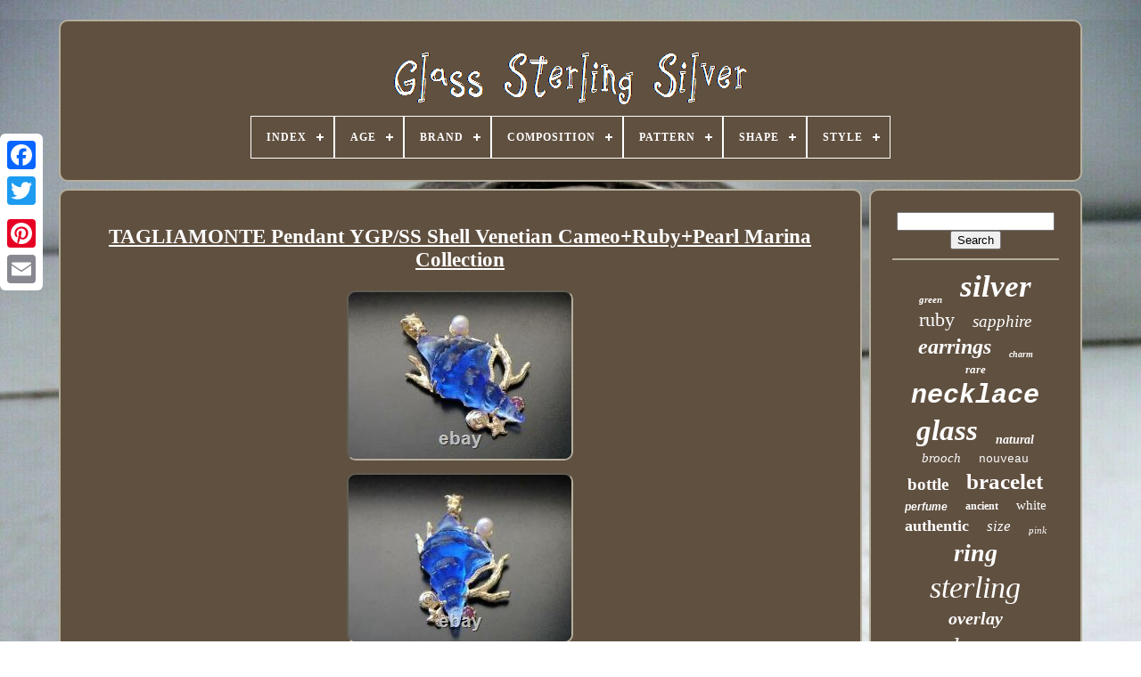

--- FILE ---
content_type: text/html
request_url: https://glasssterlingsilver.com/tagliamonte_pendant_ygp_ss_shell_venetian_cameo_ruby_pearl_marina_collection.htm
body_size: 5984
content:
<!DOCTYPE HTML>
	
<HTML>  
 


	<HEAD> 




	
 
  <TITLE>  Tagliamonte Pendant Ygp/ss Shell Venetian Cameo+ruby+pearl Marina Collection	 </TITLE> 

 	 
	
	  <META   CONTENT='text/html; charset=UTF-8'	HTTP-EQUIV='content-type'>
	 	 
		<META  NAME='viewport' CONTENT='width=device-width, initial-scale=1'>

 
  
	
	 
	
<LINK   REL='stylesheet'  HREF='https://glasssterlingsilver.com/lyzeqizan.css' TYPE='text/css'>


 
	
 <LINK  HREF='https://glasssterlingsilver.com/lofudedib.css'   TYPE='text/css'  REL='stylesheet'>



	 <SCRIPT SRC='https://code.jquery.com/jquery-latest.min.js' TYPE='text/javascript'></SCRIPT>
 
	 
<SCRIPT	TYPE='text/javascript'  SRC='https://glasssterlingsilver.com/bylamutoj.js'>			 	</SCRIPT> 
 	
	  
<SCRIPT  SRC='https://glasssterlingsilver.com/kafixobyxi.js' TYPE='text/javascript'> 	</SCRIPT>	

	
 	
<SCRIPT ASYNC   TYPE='text/javascript' SRC='https://glasssterlingsilver.com/pevyw.js'> </SCRIPT>
		   <SCRIPT  ASYNC TYPE='text/javascript'	SRC='https://glasssterlingsilver.com/buni.js'>
  </SCRIPT>	 
	
	
  
  


<!--========================================================================================================================================================-->
<SCRIPT TYPE='text/javascript'>
var a2a_config = a2a_config || {};a2a_config.no_3p = 1;
 	</SCRIPT> 		
	 <SCRIPT  SRC='//static.addtoany.com/menu/page.js'   TYPE='text/javascript' ASYNC>
	 </SCRIPT>
	 
 
		

		   
<!--========================================================================================================================================================-->
<SCRIPT   SRC='//static.addtoany.com/menu/page.js'  TYPE='text/javascript'  ASYNC>
	</SCRIPT>
	<SCRIPT  TYPE='text/javascript'  ASYNC	SRC='//static.addtoany.com/menu/page.js'>  
 </SCRIPT>	

  

 
 
</HEAD>

 
  	

<!--========================================================================================================================================================

		BODY

========================================================================================================================================================-->
<BODY DATA-ID='154879510786'>   



	    <DIV  CLASS='a2a_kit a2a_kit_size_32 a2a_floating_style a2a_vertical_style' STYLE='left:0px; top:150px;'>	


 

		 <A  CLASS='a2a_button_facebook'>  
</A>	 		
		<A CLASS='a2a_button_twitter'> </A>	
	

		 
  	<A  CLASS='a2a_button_google_plus'>

	</A>	 	 	
		  
 
 <A CLASS='a2a_button_pinterest'> </A>


		
	<A CLASS='a2a_button_email'>  

</A>  
	

 </DIV>    

		
 	<DIV   ID='citytehif'>
  	 
		<DIV  ID='ciledived'>
		 	   
			
 
 <A	HREF='https://glasssterlingsilver.com/'> <IMG ALT='Glass Sterling Silver'  SRC='https://glasssterlingsilver.com/glass_sterling_silver.gif'>
</A>    

			
<div id='jowu' class='align-center'>
<ul>
<li class='has-sub'><a href='https://glasssterlingsilver.com/'><span>Index</span></a>
<ul>
	<li><a href='https://glasssterlingsilver.com/latest_items_glass_sterling_silver.htm'><span>Latest items</span></a></li>
	<li><a href='https://glasssterlingsilver.com/popular_items_glass_sterling_silver.htm'><span>Popular items</span></a></li>
	<li><a href='https://glasssterlingsilver.com/newest_videos_glass_sterling_silver.htm'><span>Newest videos</span></a></li>
</ul>
</li>

<li class='has-sub'><a href='https://glasssterlingsilver.com/age/'><span>Age</span></a>
<ul>
	<li><a href='https://glasssterlingsilver.com/age/1800_1849.htm'><span>1800-1849 (13)</span></a></li>
	<li><a href='https://glasssterlingsilver.com/age/1850_1899.htm'><span>1850-1899 (109)</span></a></li>
	<li><a href='https://glasssterlingsilver.com/age/1880_1930.htm'><span>1880-1930 (2)</span></a></li>
	<li><a href='https://glasssterlingsilver.com/age/1900_s.htm'><span>1900's (2)</span></a></li>
	<li><a href='https://glasssterlingsilver.com/age/1900_1940.htm'><span>1900-1940 (227)</span></a></li>
	<li><a href='https://glasssterlingsilver.com/age/19th_century.htm'><span>19th Century (2)</span></a></li>
	<li><a href='https://glasssterlingsilver.com/age/20thc.htm'><span>20thc (2)</span></a></li>
	<li><a href='https://glasssterlingsilver.com/age/early_20th_century.htm'><span>Early 20th Century (2)</span></a></li>
	<li><a href='https://glasssterlingsilver.com/age/late_1800s.htm'><span>Late 1800s (2)</span></a></li>
	<li><a href='https://glasssterlingsilver.com/age/new.htm'><span>New (8)</span></a></li>
	<li><a href='https://glasssterlingsilver.com/age/post_1940.htm'><span>Post-1940 (79)</span></a></li>
	<li><a href='https://glasssterlingsilver.com/age/pre_1800.htm'><span>Pre-1800 (10)</span></a></li>
	<li><a href='https://glasssterlingsilver.com/age/roman_glass_200_b_c.htm'><span>Roman Glass 200 B.c (8)</span></a></li>
	<li><a href='https://glasssterlingsilver.com/age/unknown.htm'><span>Unknown (40)</span></a></li>
	<li><a href='https://glasssterlingsilver.com/age/vintage.htm'><span>Vintage (2)</span></a></li>
	<li><a href='https://glasssterlingsilver.com/age/vintage_modern.htm'><span>Vintage Modern (3)</span></a></li>
	<li><a href='https://glasssterlingsilver.com/age/1910.htm'><span>1910 (2)</span></a></li>
	<li><a href='https://glasssterlingsilver.com/age/1970.htm'><span>1970 (2)</span></a></li>
	<li><a href='https://glasssterlingsilver.com/age/1990.htm'><span>1990 (2)</span></a></li>
	<li><a href='https://glasssterlingsilver.com/age/2022.htm'><span>2022 (8)</span></a></li>
	<li><a href='https://glasssterlingsilver.com/latest_items_glass_sterling_silver.htm'>... (3204)</a></li>
</ul>
</li>

<li class='has-sub'><a href='https://glasssterlingsilver.com/brand/'><span>Brand</span></a>
<ul>
	<li><a href='https://glasssterlingsilver.com/brand/antique.htm'><span>Antique (110)</span></a></li>
	<li><a href='https://glasssterlingsilver.com/brand/artisan.htm'><span>Artisan (20)</span></a></li>
	<li><a href='https://glasssterlingsilver.com/brand/ascopa_jewelry.htm'><span>Ascopa Jewelry (82)</span></a></li>
	<li><a href='https://glasssterlingsilver.com/brand/birmingham.htm'><span>Birmingham (24)</span></a></li>
	<li><a href='https://glasssterlingsilver.com/brand/estate.htm'><span>Estate (50)</span></a></li>
	<li><a href='https://glasssterlingsilver.com/brand/gorham.htm'><span>Gorham (33)</span></a></li>
	<li><a href='https://glasssterlingsilver.com/brand/handmade.htm'><span>Handmade (54)</span></a></li>
	<li><a href='https://glasssterlingsilver.com/brand/hawkes.htm'><span>Hawkes (16)</span></a></li>
	<li><a href='https://glasssterlingsilver.com/brand/james_avery.htm'><span>James Avery (26)</span></a></li>
	<li><a href='https://glasssterlingsilver.com/brand/pandora.htm'><span>Pandora (91)</span></a></li>
	<li><a href='https://glasssterlingsilver.com/brand/png.htm'><span>Png (245)</span></a></li>
	<li><a href='https://glasssterlingsilver.com/brand/silpada.htm'><span>Silpada (37)</span></a></li>
	<li><a href='https://glasssterlingsilver.com/brand/sterling.htm'><span>Sterling (55)</span></a></li>
	<li><a href='https://glasssterlingsilver.com/brand/taxco.htm'><span>Taxco (16)</span></a></li>
	<li><a href='https://glasssterlingsilver.com/brand/tiffany_co.htm'><span>Tiffany & Co. (41)</span></a></li>
	<li><a href='https://glasssterlingsilver.com/brand/trifari.htm'><span>Trifari (23)</span></a></li>
	<li><a href='https://glasssterlingsilver.com/brand/trollbeads.htm'><span>Trollbeads (41)</span></a></li>
	<li><a href='https://glasssterlingsilver.com/brand/unknown.htm'><span>Unknown (47)</span></a></li>
	<li><a href='https://glasssterlingsilver.com/brand/unmarked.htm'><span>Unmarked (18)</span></a></li>
	<li><a href='https://glasssterlingsilver.com/brand/webster.htm'><span>Webster (17)</span></a></li>
	<li><a href='https://glasssterlingsilver.com/latest_items_glass_sterling_silver.htm'>... (2683)</a></li>
</ul>
</li>

<li class='has-sub'><a href='https://glasssterlingsilver.com/composition/'><span>Composition</span></a>
<ul>
	<li><a href='https://glasssterlingsilver.com/composition/silverplate.htm'><span>Silverplate (6)</span></a></li>
	<li><a href='https://glasssterlingsilver.com/composition/solid_silver.htm'><span>Solid Silver (17)</span></a></li>
	<li><a href='https://glasssterlingsilver.com/composition/sterling.htm'><span>Sterling (29)</span></a></li>
	<li><a href='https://glasssterlingsilver.com/composition/sterling_silver.htm'><span>Sterling Silver (410)</span></a></li>
	<li><a href='https://glasssterlingsilver.com/latest_items_glass_sterling_silver.htm'>... (3267)</a></li>
</ul>
</li>

<li class='has-sub'><a href='https://glasssterlingsilver.com/pattern/'><span>Pattern</span></a>
<ul>
	<li><a href='https://glasssterlingsilver.com/pattern/acanthus.htm'><span>Acanthus (5)</span></a></li>
	<li><a href='https://glasssterlingsilver.com/pattern/american_brilliant.htm'><span>American Brilliant (6)</span></a></li>
	<li><a href='https://glasssterlingsilver.com/pattern/american_classic.htm'><span>American Classic (6)</span></a></li>
	<li><a href='https://glasssterlingsilver.com/pattern/american_victorian.htm'><span>American Victorian (5)</span></a></li>
	<li><a href='https://glasssterlingsilver.com/pattern/art_nouveau.htm'><span>Art Nouveau (5)</span></a></li>
	<li><a href='https://glasssterlingsilver.com/pattern/beaded.htm'><span>Beaded (4)</span></a></li>
	<li><a href='https://glasssterlingsilver.com/pattern/blackberry.htm'><span>Blackberry (4)</span></a></li>
	<li><a href='https://glasssterlingsilver.com/pattern/century.htm'><span>Century (7)</span></a></li>
	<li><a href='https://glasssterlingsilver.com/pattern/chatelaine.htm'><span>Chatelaine (6)</span></a></li>
	<li><a href='https://glasssterlingsilver.com/pattern/classic.htm'><span>Classic (5)</span></a></li>
	<li><a href='https://glasssterlingsilver.com/pattern/decor.htm'><span>Decor (22)</span></a></li>
	<li><a href='https://glasssterlingsilver.com/pattern/empire.htm'><span>Empire (9)</span></a></li>
	<li><a href='https://glasssterlingsilver.com/pattern/filigree.htm'><span>Filigree (4)</span></a></li>
	<li><a href='https://glasssterlingsilver.com/pattern/flora.htm'><span>Flora (8)</span></a></li>
	<li><a href='https://glasssterlingsilver.com/pattern/floral.htm'><span>Floral (40)</span></a></li>
	<li><a href='https://glasssterlingsilver.com/pattern/george_v.htm'><span>George V (5)</span></a></li>
	<li><a href='https://glasssterlingsilver.com/pattern/nouveau.htm'><span>Nouveau (18)</span></a></li>
	<li><a href='https://glasssterlingsilver.com/pattern/repousse.htm'><span>Repousse (27)</span></a></li>
	<li><a href='https://glasssterlingsilver.com/pattern/rose_point.htm'><span>Rose Point (4)</span></a></li>
	<li><a href='https://glasssterlingsilver.com/pattern/unknown.htm'><span>Unknown (11)</span></a></li>
	<li><a href='https://glasssterlingsilver.com/latest_items_glass_sterling_silver.htm'>... (3528)</a></li>
</ul>
</li>

<li class='has-sub'><a href='https://glasssterlingsilver.com/shape/'><span>Shape</span></a>
<ul>
	<li><a href='https://glasssterlingsilver.com/shape/abstract.htm'><span>Abstract (5)</span></a></li>
	<li><a href='https://glasssterlingsilver.com/shape/as_seen_in_picture.htm'><span>As Seen In Picture (4)</span></a></li>
	<li><a href='https://glasssterlingsilver.com/shape/asymmetrical.htm'><span>Asymmetrical (8)</span></a></li>
	<li><a href='https://glasssterlingsilver.com/shape/big_round_pendent.htm'><span>Big Round Pendent (3)</span></a></li>
	<li><a href='https://glasssterlingsilver.com/shape/big_spiral_pendent.htm'><span>Big Spiral Pendent (2)</span></a></li>
	<li><a href='https://glasssterlingsilver.com/shape/cross.htm'><span>Cross (7)</span></a></li>
	<li><a href='https://glasssterlingsilver.com/shape/crown.htm'><span>Crown (5)</span></a></li>
	<li><a href='https://glasssterlingsilver.com/shape/flower.htm'><span>Flower (13)</span></a></li>
	<li><a href='https://glasssterlingsilver.com/shape/flowers_pendent.htm'><span>Flowers Pendent (4)</span></a></li>
	<li><a href='https://glasssterlingsilver.com/shape/heart.htm'><span>Heart (25)</span></a></li>
	<li><a href='https://glasssterlingsilver.com/shape/oval.htm'><span>Oval (39)</span></a></li>
	<li><a href='https://glasssterlingsilver.com/shape/pear_cabochon.htm'><span>Pear Cabochon (2)</span></a></li>
	<li><a href='https://glasssterlingsilver.com/shape/pentagon.htm'><span>Pentagon (2)</span></a></li>
	<li><a href='https://glasssterlingsilver.com/shape/rectangle.htm'><span>Rectangle (14)</span></a></li>
	<li><a href='https://glasssterlingsilver.com/shape/round.htm'><span>Round (51)</span></a></li>
	<li><a href='https://glasssterlingsilver.com/shape/round_pendent.htm'><span>Round Pendent (2)</span></a></li>
	<li><a href='https://glasssterlingsilver.com/shape/same_as_image.htm'><span>Same As Image (10)</span></a></li>
	<li><a href='https://glasssterlingsilver.com/shape/square.htm'><span>Square (9)</span></a></li>
	<li><a href='https://glasssterlingsilver.com/shape/tear_drop.htm'><span>Tear Drop. (2)</span></a></li>
	<li><a href='https://glasssterlingsilver.com/shape/teardrop.htm'><span>Teardrop (4)</span></a></li>
	<li><a href='https://glasssterlingsilver.com/latest_items_glass_sterling_silver.htm'>... (3518)</a></li>
</ul>
</li>

<li class='has-sub'><a href='https://glasssterlingsilver.com/style/'><span>Style</span></a>
<ul>
	<li><a href='https://glasssterlingsilver.com/style/antique.htm'><span>Antique (28)</span></a></li>
	<li><a href='https://glasssterlingsilver.com/style/art_deco.htm'><span>Art Deco (98)</span></a></li>
	<li><a href='https://glasssterlingsilver.com/style/art_nouveau.htm'><span>Art Nouveau (135)</span></a></li>
	<li><a href='https://glasssterlingsilver.com/style/bangle.htm'><span>Bangle (26)</span></a></li>
	<li><a href='https://glasssterlingsilver.com/style/beaded.htm'><span>Beaded (83)</span></a></li>
	<li><a href='https://glasssterlingsilver.com/style/chain.htm'><span>Chain (143)</span></a></li>
	<li><a href='https://glasssterlingsilver.com/style/charm.htm'><span>Charm (87)</span></a></li>
	<li><a href='https://glasssterlingsilver.com/style/cocktail.htm'><span>Cocktail (46)</span></a></li>
	<li><a href='https://glasssterlingsilver.com/style/cuff.htm'><span>Cuff (24)</span></a></li>
	<li><a href='https://glasssterlingsilver.com/style/dangle_drop.htm'><span>Dangle / Drop (65)</span></a></li>
	<li><a href='https://glasssterlingsilver.com/style/drop_dangle.htm'><span>Drop / Dangle (44)</span></a></li>
	<li><a href='https://glasssterlingsilver.com/style/edwardian.htm'><span>Edwardian (37)</span></a></li>
	<li><a href='https://glasssterlingsilver.com/style/huggie.htm'><span>Huggie (24)</span></a></li>
	<li><a href='https://glasssterlingsilver.com/style/link.htm'><span>Link (30)</span></a></li>
	<li><a href='https://glasssterlingsilver.com/style/mid_century_modern.htm'><span>Mid-century Modern (35)</span></a></li>
	<li><a href='https://glasssterlingsilver.com/style/necklace.htm'><span>Necklace (27)</span></a></li>
	<li><a href='https://glasssterlingsilver.com/style/pendant.htm'><span>Pendant (344)</span></a></li>
	<li><a href='https://glasssterlingsilver.com/style/roman.htm'><span>Roman (61)</span></a></li>
	<li><a href='https://glasssterlingsilver.com/style/statement.htm'><span>Statement (51)</span></a></li>
	<li><a href='https://glasssterlingsilver.com/style/victorian.htm'><span>Victorian (105)</span></a></li>
	<li><a href='https://glasssterlingsilver.com/latest_items_glass_sterling_silver.htm'>... (2236)</a></li>
</ul>
</li>

</ul>
</div>

		 	</DIV>

		<DIV  ID='fabuju'>
 		 
 
			 
		
	<DIV ID='lutenaneh'>

				  <DIV ID='xoqar'>      
</DIV>

				 	<h1 class="[base64]">TAGLIAMONTE Pendant YGP/SS Shell Venetian Cameo+Ruby+Pearl Marina Collection </h1>
 <img class="ym7n9n9n" src="https://glasssterlingsilver.com/uploads/TAGLIAMONTE_Pendant_YGP_SS_Shell_Venetian_Cameo_Ruby_Pearl_Marina_Collection_01_rdqq.jpg" title="TAGLIAMONTE Pendant YGP/SS Shell Venetian Cameo+Ruby+Pearl Marina Collection" alt="TAGLIAMONTE Pendant YGP/SS Shell Venetian Cameo+Ruby+Pearl Marina Collection"/>
	  
 <br/>
<img class="ym7n9n9n" src="https://glasssterlingsilver.com/uploads/TAGLIAMONTE_Pendant_YGP_SS_Shell_Venetian_Cameo_Ruby_Pearl_Marina_Collection_02_uc.jpg" title="TAGLIAMONTE Pendant YGP/SS Shell Venetian Cameo+Ruby+Pearl Marina Collection" alt="TAGLIAMONTE Pendant YGP/SS Shell Venetian Cameo+Ruby+Pearl Marina Collection"/> <br/>
  <img class="ym7n9n9n" src="https://glasssterlingsilver.com/uploads/TAGLIAMONTE_Pendant_YGP_SS_Shell_Venetian_Cameo_Ruby_Pearl_Marina_Collection_03_ns.jpg" title="TAGLIAMONTE Pendant YGP/SS Shell Venetian Cameo+Ruby+Pearl Marina Collection" alt="TAGLIAMONTE Pendant YGP/SS Shell Venetian Cameo+Ruby+Pearl Marina Collection"/>		 
  
<br/> 
 <img class="ym7n9n9n" src="https://glasssterlingsilver.com/uploads/TAGLIAMONTE_Pendant_YGP_SS_Shell_Venetian_Cameo_Ruby_Pearl_Marina_Collection_04_qefc.jpg" title="TAGLIAMONTE Pendant YGP/SS Shell Venetian Cameo+Ruby+Pearl Marina Collection" alt="TAGLIAMONTE Pendant YGP/SS Shell Venetian Cameo+Ruby+Pearl Marina Collection"/> 
 <br/>  

 	<img class="ym7n9n9n" src="https://glasssterlingsilver.com/uploads/TAGLIAMONTE_Pendant_YGP_SS_Shell_Venetian_Cameo_Ruby_Pearl_Marina_Collection_05_on.jpg" title="TAGLIAMONTE Pendant YGP/SS Shell Venetian Cameo+Ruby+Pearl Marina Collection" alt="TAGLIAMONTE Pendant YGP/SS Shell Venetian Cameo+Ruby+Pearl Marina Collection"/>  <br/>  <img class="ym7n9n9n" src="https://glasssterlingsilver.com/uploads/TAGLIAMONTE_Pendant_YGP_SS_Shell_Venetian_Cameo_Ruby_Pearl_Marina_Collection_06_nzs.jpg" title="TAGLIAMONTE Pendant YGP/SS Shell Venetian Cameo+Ruby+Pearl Marina Collection" alt="TAGLIAMONTE Pendant YGP/SS Shell Venetian Cameo+Ruby+Pearl Marina Collection"/> 
	<br/>	<img class="ym7n9n9n" src="https://glasssterlingsilver.com/uploads/TAGLIAMONTE_Pendant_YGP_SS_Shell_Venetian_Cameo_Ruby_Pearl_Marina_Collection_07_kfck.jpg" title="TAGLIAMONTE Pendant YGP/SS Shell Venetian Cameo+Ruby+Pearl Marina Collection" alt="TAGLIAMONTE Pendant YGP/SS Shell Venetian Cameo+Ruby+Pearl Marina Collection"/>
 	<br/> 	 <img class="ym7n9n9n" src="https://glasssterlingsilver.com/uploads/TAGLIAMONTE_Pendant_YGP_SS_Shell_Venetian_Cameo_Ruby_Pearl_Marina_Collection_08_ver.jpg" title="TAGLIAMONTE Pendant YGP/SS Shell Venetian Cameo+Ruby+Pearl Marina Collection" alt="TAGLIAMONTE Pendant YGP/SS Shell Venetian Cameo+Ruby+Pearl Marina Collection"/>	<br/> <img class="ym7n9n9n" src="https://glasssterlingsilver.com/uploads/TAGLIAMONTE_Pendant_YGP_SS_Shell_Venetian_Cameo_Ruby_Pearl_Marina_Collection_09_sxrm.jpg" title="TAGLIAMONTE Pendant YGP/SS Shell Venetian Cameo+Ruby+Pearl Marina Collection" alt="TAGLIAMONTE Pendant YGP/SS Shell Venetian Cameo+Ruby+Pearl Marina Collection"/>  
<br/> 		
 	
<img class="ym7n9n9n" src="https://glasssterlingsilver.com/uploads/TAGLIAMONTE_Pendant_YGP_SS_Shell_Venetian_Cameo_Ruby_Pearl_Marina_Collection_10_lty.jpg" title="TAGLIAMONTE Pendant YGP/SS Shell Venetian Cameo+Ruby+Pearl Marina Collection" alt="TAGLIAMONTE Pendant YGP/SS Shell Venetian Cameo+Ruby+Pearl Marina Collection"/><br/><img class="ym7n9n9n" src="https://glasssterlingsilver.com/uploads/TAGLIAMONTE_Pendant_YGP_SS_Shell_Venetian_Cameo_Ruby_Pearl_Marina_Collection_11_zqtb.jpg" title="TAGLIAMONTE Pendant YGP/SS Shell Venetian Cameo+Ruby+Pearl Marina Collection" alt="TAGLIAMONTE Pendant YGP/SS Shell Venetian Cameo+Ruby+Pearl Marina Collection"/><br/> 		<img class="ym7n9n9n" src="https://glasssterlingsilver.com/uploads/TAGLIAMONTE_Pendant_YGP_SS_Shell_Venetian_Cameo_Ruby_Pearl_Marina_Collection_12_jmy.jpg" title="TAGLIAMONTE Pendant YGP/SS Shell Venetian Cameo+Ruby+Pearl Marina Collection" alt="TAGLIAMONTE Pendant YGP/SS Shell Venetian Cameo+Ruby+Pearl Marina Collection"/>	 <br/>

		

<br/>  <img class="ym7n9n9n" src="https://glasssterlingsilver.com/ralatem.gif" title="TAGLIAMONTE Pendant YGP/SS Shell Venetian Cameo+Ruby+Pearl Marina Collection" alt="TAGLIAMONTE Pendant YGP/SS Shell Venetian Cameo+Ruby+Pearl Marina Collection"/>


  <img class="ym7n9n9n" src="https://glasssterlingsilver.com/synonagop.gif" title="TAGLIAMONTE Pendant YGP/SS Shell Venetian Cameo+Ruby+Pearl Marina Collection" alt="TAGLIAMONTE Pendant YGP/SS Shell Venetian Cameo+Ruby+Pearl Marina Collection"/>  

<br/>
	The Tagliamonte Marina Collection is inspired by Lorena & Nino Tagliamonte's love of the sea & the colours of summer. This gorgeous 18kt gold vermeil Pendant is like a hidden treasure, the more you look the more you find!! The absolutely beautiful baby blue Venetian glass cameo Shell is set in delightfully detailed corals holding a Pearl, Ruby and more. <p>
 	 The Marina theme is continued on the bale with its two tiny starfish details. You cannot help but be delighted with this ocean treasure! TAGLIAMONTE Pendant YGP/SS Shell Venetian Cameo+Ruby+Pearl Marina Collection. MARINA COLLECTION MADE IN ITALY JEWELS.</p>  	 TAGLIAMONTE 18kt Yellow Gold plated Sterling Silver baby blue Shell Venetian glass Cameo, Ruby & Pearl Pendant. Pendant only, chain not included. Tagliamonte YGP/SS Shell Pendant: Approx Width 25mm; Length (including bale) 47mm. 22x37mm baby blue Shell Venetian glass Cameo.

<p>   2.5mm round Ruby gemstone cabochon 5mm round white freshwater Pearl. Handcrafted in precious 18k gold plated silver and Venetian glass direct from the Tagliamonte workshops in Vicenza & Venice genuine made in Italy jewels. Comes in Tagliamonte packaging with the blue information booklet containing valuable care & cleaning information. Please check my other items for sale.</p> Founded in Torre del Greco, Italy, in 1943, Tagliamonte creates Venetian intaglio jewelry based on lost glass paste techniques and formulas used by Roman jewelers thousands of years ago. Craftsmen use more than 3,000 matrices of partly original and partly modern castings to produce gems nearly identical to those antique originals. Past meets present in exquisite detail.<p>

	 Australia Post Express Post 500gm satchel - FREE. Express International Parcel, 500gm Satchel.  </p>  
<p> If you find that the item is not as described or is damaged, please contact me immediately. Auctiva offers Free Image Hosting and Editing. This item is in the category "Jewellery & Watches\Fine Jewellery\Necklaces & Pendants". The seller is "tentrees123" and is located in this country: AU. This item can be shipped to Australia, United States, Canada.</p><p>
<ul>
 

<li>Country of Origin: Italy</li>
<li>Colour: Gold</li>
<li>Chain Type: No chain</li>
<li>Type: Pendant</li>
<li>Secondary Stone: Pearl, Ruby</li>
<li>Signed: Yes</li>
<li>Brand: Tagliamonte</li>
<li>Main Stone Shape: Freeform Shell</li>
<li>Handmade: Yes</li>
<li>Country/Region of Manufacture: Italy</li>
<li>Main Stone Colour: Blue</li>
<li>Style: Pendant</li>
<li>Base Metal: Sterling Silver</li>
<li>Main Stone Depth: 6mm</li>
<li>Setting Style: Prong</li>
<li>Main Stone Width: 22mm</li>
<li>Material: Gemstone, Glass, Metal</li>
<li>Main Stone Length: 37mm</li>
<li>Theme: Beach, Sea Life</li>
<li>Item Length: 47mm</li>
<li>Metal Purity: 925</li>
<li>Closure: Bale</li>
<li>Main Stone: Man made glass</li>
<li>Main Stone Creation: Handcrafted Venetian Glass</li>
<li>Metal: Yellow Gold Plated</li>

</ul>
 </p>	 <br/>
 <img class="ym7n9n9n" src="https://glasssterlingsilver.com/ralatem.gif" title="TAGLIAMONTE Pendant YGP/SS Shell Venetian Cameo+Ruby+Pearl Marina Collection" alt="TAGLIAMONTE Pendant YGP/SS Shell Venetian Cameo+Ruby+Pearl Marina Collection"/>


  <img class="ym7n9n9n" src="https://glasssterlingsilver.com/synonagop.gif" title="TAGLIAMONTE Pendant YGP/SS Shell Venetian Cameo+Ruby+Pearl Marina Collection" alt="TAGLIAMONTE Pendant YGP/SS Shell Venetian Cameo+Ruby+Pearl Marina Collection"/>  <br/>
  

				
				 
 	<SCRIPT TYPE='text/javascript'>
 
					cohysuhat();
				 </SCRIPT>	 
				
				 
 

<DIV  STYLE='margin:10px auto;width:120px;'	CLASS='a2a_kit a2a_default_style'>
	 
						
  <A  CLASS='a2a_button_facebook'>  
</A>
 

						
 

<A CLASS='a2a_button_twitter'>  	</A>





 
					 
 <A   CLASS='a2a_button_google_plus'> 		
</A> 

  
  
					
 <A   CLASS='a2a_button_pinterest'> </A>	 	
					   <A CLASS='a2a_button_email'>  	</A> 
 

 
				  
</DIV>
  
					
				
			 	 </DIV>
   
 
			  
<DIV  ID='riwawovyx'>   		
	  
				
				<DIV ID='dexy'>  	 
					


<HR>  



				


 

</DIV>
 

					<DIV ID='bota'> 
 </DIV> 	
				
				 <DIV ID='vyjemelo'> 
  	
					<a style="font-family:Klang MT;font-size:11px;font-weight:bolder;font-style:italic;text-decoration:none" href="https://glasssterlingsilver.com/tags/green.htm">green</a><a style="font-family:Century Schoolbook;font-size:35px;font-weight:bold;font-style:italic;text-decoration:none" href="https://glasssterlingsilver.com/tags/silver.htm">silver</a><a style="font-family:Albertus Extra Bold;font-size:22px;font-weight:lighter;font-style:normal;text-decoration:none" href="https://glasssterlingsilver.com/tags/ruby.htm">ruby</a><a style="font-family:Arial MT Condensed Light;font-size:19px;font-weight:lighter;font-style:italic;text-decoration:none" href="https://glasssterlingsilver.com/tags/sapphire.htm">sapphire</a><a style="font-family:CG Times;font-size:24px;font-weight:bolder;font-style:italic;text-decoration:none" href="https://glasssterlingsilver.com/tags/earrings.htm">earrings</a><a style="font-family:Times New Roman;font-size:10px;font-weight:bolder;font-style:oblique;text-decoration:none" href="https://glasssterlingsilver.com/tags/charm.htm">charm</a><a style="font-family:Gill Sans Condensed Bold;font-size:13px;font-weight:bold;font-style:oblique;text-decoration:none" href="https://glasssterlingsilver.com/tags/rare.htm">rare</a><a style="font-family:Courier New;font-size:30px;font-weight:bold;font-style:oblique;text-decoration:none" href="https://glasssterlingsilver.com/tags/necklace.htm">necklace</a><a style="font-family:Haettenschweiler;font-size:33px;font-weight:bold;font-style:italic;text-decoration:none" href="https://glasssterlingsilver.com/tags/glass.htm">glass</a><a style="font-family:Algerian;font-size:14px;font-weight:bolder;font-style:italic;text-decoration:none" href="https://glasssterlingsilver.com/tags/natural.htm">natural</a><a style="font-family:Haettenschweiler;font-size:15px;font-weight:normal;font-style:oblique;text-decoration:none" href="https://glasssterlingsilver.com/tags/brooch.htm">brooch</a><a style="font-family:Courier New;font-size:13px;font-weight:lighter;font-style:normal;text-decoration:none" href="https://glasssterlingsilver.com/tags/nouveau.htm">nouveau</a><a style="font-family:Geneva;font-size:19px;font-weight:bold;font-style:normal;text-decoration:none" href="https://glasssterlingsilver.com/tags/bottle.htm">bottle</a><a style="font-family:Monotype.com;font-size:25px;font-weight:bold;font-style:normal;text-decoration:none" href="https://glasssterlingsilver.com/tags/bracelet.htm">bracelet</a><a style="font-family:Helvetica;font-size:12px;font-weight:bold;font-style:italic;text-decoration:none" href="https://glasssterlingsilver.com/tags/perfume.htm">perfume</a><a style="font-family:Terminal;font-size:12px;font-weight:bold;font-style:normal;text-decoration:none" href="https://glasssterlingsilver.com/tags/ancient.htm">ancient</a><a style="font-family:Haettenschweiler;font-size:15px;font-weight:lighter;font-style:normal;text-decoration:none" href="https://glasssterlingsilver.com/tags/white.htm">white</a><a style="font-family:Kino MT;font-size:18px;font-weight:bold;font-style:normal;text-decoration:none" href="https://glasssterlingsilver.com/tags/authentic.htm">authentic</a><a style="font-family:Carleton ;font-size:17px;font-weight:lighter;font-style:oblique;text-decoration:none" href="https://glasssterlingsilver.com/tags/size.htm">size</a><a style="font-family:Kino MT;font-size:11px;font-weight:lighter;font-style:oblique;text-decoration:none" href="https://glasssterlingsilver.com/tags/pink.htm">pink</a><a style="font-family:Univers Condensed;font-size:28px;font-weight:bold;font-style:italic;text-decoration:none" href="https://glasssterlingsilver.com/tags/ring.htm">ring</a><a style="font-family:Arial Black;font-size:34px;font-weight:lighter;font-style:italic;text-decoration:none" href="https://glasssterlingsilver.com/tags/sterling.htm">sterling</a><a style="font-family:Expo;font-size:20px;font-weight:bolder;font-style:italic;text-decoration:none" href="https://glasssterlingsilver.com/tags/overlay.htm">overlay</a><a style="font-family:Britannic Bold;font-size:29px;font-weight:lighter;font-style:oblique;text-decoration:none" href="https://glasssterlingsilver.com/tags/pendant.htm">pendant</a><a style="font-family:Merlin;font-size:17px;font-weight:normal;font-style:oblique;text-decoration:none" href="https://glasssterlingsilver.com/tags/large.htm">large</a><a style="font-family:Terminal;font-size:18px;font-weight:lighter;font-style:italic;text-decoration:none" href="https://glasssterlingsilver.com/tags/crystal.htm">crystal</a><a style="font-family:Desdemona;font-size:16px;font-weight:normal;font-style:normal;text-decoration:none" href="https://glasssterlingsilver.com/tags/gold.htm">gold</a><a style="font-family:Arial Black;font-size:16px;font-weight:lighter;font-style:normal;text-decoration:none" href="https://glasssterlingsilver.com/tags/bead.htm">bead</a><a style="font-family:Fritzquad;font-size:23px;font-weight:normal;font-style:italic;text-decoration:none" href="https://glasssterlingsilver.com/tags/deco.htm">deco</a><a style="font-family:Script MT Bold;font-size:27px;font-weight:bold;font-style:oblique;text-decoration:none" href="https://glasssterlingsilver.com/tags/blue.htm">blue</a><a style="font-family:Modern;font-size:14px;font-weight:bold;font-style:italic;text-decoration:none" href="https://glasssterlingsilver.com/tags/victorian.htm">victorian</a><a style="font-family:Georgia;font-size:26px;font-weight:normal;font-style:normal;text-decoration:none" href="https://glasssterlingsilver.com/tags/roman.htm">roman</a><a style="font-family:Aapex;font-size:21px;font-weight:bold;font-style:oblique;text-decoration:none" href="https://glasssterlingsilver.com/tags/jewelry.htm">jewelry</a><a style="font-family:Albertus Extra Bold;font-size:31px;font-weight:lighter;font-style:normal;text-decoration:none" href="https://glasssterlingsilver.com/tags/vintage.htm">vintage</a><a style="font-family:Aardvark;font-size:32px;font-weight:bold;font-style:italic;text-decoration:none" href="https://glasssterlingsilver.com/tags/antique.htm">antique</a>  
				

</DIV>

 
  
	
			
				
	</DIV> 		 

		  </DIV>  
	
		 
   <DIV ID='nukeh'>

	 
		
			   <UL>

				 		 <LI>
 
					 
	
<A	HREF='https://glasssterlingsilver.com/'>





Index  </A>  
	 
  
				</LI>	 
					  <LI>

 
					   	
	
<!--========================================================================================================================================================-->
<A	HREF='https://glasssterlingsilver.com/jugyv.php'>   

Contact 
 </A>


				  </LI>		
					 <LI> 

  
 
					<A  HREF='https://glasssterlingsilver.com/privacypolicy.htm'>  	 
 Privacy Policy Agreement
  </A>    
				
	 </LI>   	 
				  
 <LI>
 
					

<A HREF='https://glasssterlingsilver.com/kafu.htm'> 

 
 Terms of Use	
	</A>	
				
 
</LI>   
 

				

			 
</UL>		 
			
		
</DIV>

	 
</DIV>
   
 </BODY>  
  	
 
</HTML> 

--- FILE ---
content_type: text/css
request_url: https://glasssterlingsilver.com/lyzeqizan.css
body_size: 1708
content:
 
 
/*========================================================================================================================================================

		#nukeh

========================================================================================================================================================*/
#nukeh		{

   	margin:0px 8px;


 	background-color:#605040;
  
 	border-radius:10px; 
 

 	padding:24px;	border:2px solid #B5AE9C;	display:block;} 
 
  
#myziqip input[type="text"]		{	  	
  	width:69%; 	margin:0px 10px 10px 0px;} 
#lutenaneh img		{ 	height:auto; 	margin:5px;


  

 	border-color:#B5AE9C;  	max-width:90%;  
 border-style:inset;  
 	
 	border-radius:10px;  	border-width:2px;    }	 
	
#xoqar		{
  	margin:0px auto 8px auto;

  width:100%;
	 
	
}	  
 
	  #myziqip input		{

  
	border:2px solid #B5AE9C;
 padding:6px;  
	border-radius:1px;
}


H1		{ font-size:23px; 



 
}
 	

  	#lutenaneh ol		{ 
 	padding:0px;
	list-style-type:disc;
	
  margin:0px; 
}   


/*========================================================================================================================================================

		#cohobexada:hover

========================================================================================================================================================*/
#cohobexada:hover		{
    border-color:transparent #FFFFFF transparent transparent;

 

}  	  
  hr		{    

	
	border:1px solid #B5AE9C;  	margin:10px 0px;


 
}
 	

 
#vyjemelo a		{
 	text-overflow:ellipsis;  
	display:inline-block;	
 	margin:0px 10px;
  	max-width:100%;
	overflow:hidden;
	word-wrap:normal;
 }
 

#lutenaneh ol li		{

margin:0px 10px;	
} 
 
 #myziqip input[type="submit"]		{ 
	    	color:#FFFFFF;
  background-color:#605040;	 
   }

 




  #ciledived img		{

 
  max-width:100%;

 }

	 
#ciledived		{ 	
  

 	background-color:#605040;
	 

	margin:0px 8px;
 
	border-radius:10px;
		border:2px solid #B5AE9C; 
display:block;	
		padding:24px; 
	 } 


   #gydugu		{	  
	 
	width:0;	
  	border-color:transparent transparent transparent #B5AE9C;	  		margin:10px; 

border-width:10px 0 10px 20px; 	 
  	border-style:solid; 	height:0; 	display:inline-block;   	  } 

#bota		{
	

margin:0px auto 8px auto;  

	width:95%; 	 

  

}	
#nukeh ul		{	  margin:0px;
  


	padding:0px;  	display:inline-block;	 	}	
 #lutenaneh ul		{
 

    	padding:0px; 		margin:0px;
list-style-type:none;
  } 


	 #bota:empty		{    
	display:none; 

 }	
 

#nukeh li		{ 
	
  display:inline-block;





 	margin:10px 29px;		} 

 #lutenaneh		{	color:#FFFFFF;display:table-cell;
		background-color:#605040;
		padding:24px;	width:79%; 	border-radius:10px;	
  	border:2px solid #B5AE9C;
  }    

 #gydugu:hover		{ 




	border-color:transparent transparent transparent #FFFFFF; 
} 
   #fabuju div		{ 
vertical-align:top;  

	border-spacing:0px;	  	
}	 		
a		{	 

 	font-weight:bold;  	

color:#FFFFFF;
 

 	text-decoration:underline;	}	   


/*========================================================================================================================================================
		#riwawovyx
========================================================================================================================================================*/
#riwawovyx		{	
   		background-color:#605040; 		 	display:table-cell;
	border:2px solid #B5AE9C;	 
		padding:24px;  		width:21%;	color:#FFFFFF;	
			 	border-radius:10px;}
 	

#citytehif		{  
	margin:22px auto 24px auto;	
 width:91%;
 
 	 } 		 
 
		html, body		{
    		height:100%;
  font-family:Times;
	 	margin:0 0 0 0;  	text-align:center;    	 	background-size:cover;
 	font-size:12px;
 	background-image:url("https://glasssterlingsilver.com/glass_sterling_silver_vay.jpg");} 
	
#jowu		{
 
 
 text-align:left; 	}
 #xoqar:empty		{
	
   	display:none;  } 	 

/*========================================================================================================================================================*/
.a2a_default_style		{ 
  display:none; }
	
		
#myziqip input[type="submit"]:active		{
 filter:alpha(opacity=70);	

		opacity:0.7;  }

 	#cohobexada		{
				margin:10px;	

  	width:0;   	border-width:10px 20px 10px 0; 	 	display:inline-block;



	border-color:transparent #B5AE9C transparent transparent;    	border-style:solid;	 		height:0;	  }  

 
/*========================================================================================================================================================*/
#lutenaneh img:hover		{  	border-radius:10px;	 
		border-color:#FFFFFF;
			}



 #fabuju		{

 		width:100%;	   	border-spacing:8px;		 	table-layout:fixed;   display:table;
 

}  
 #lutenaneh ul li		{

  	 	

display:inline;  	

 }


 
@media only screen and (max-width: 1020px)		{  
	 	.a2a_default_style		{   
  display:block;
}
 .a2a_floating_style.a2a_vertical_style		{ 	  
display:none; 
 }   
	} 
@media only screen and (max-width: 760px), (min-device-width: 760px) and (max-device-width: 1024px)		{		  
 		#lutenaneh		{	  
		padding:10px 5px;
  
		width:100%;  margin:10px 0px;  		display:block; 
	
 }  
  #citytehif		{

  		width:80%;					display:block;  
	
margin:8px auto;

		padding:0px;}	 		  

 

#nukeh li		{

 	

display:block; }
   


	
  
/*========================================================================================================================================================*/
.a2a_default_style		{	 	display:block; 		}


	

#ciledived		{ 	
 
  width:100%;	   
margin:10px 0px;	
 		padding:5px; 		display:block;}
 		
 
#nukeh		{		padding:10px 5px;	  		display:block;
 		margin:10px 0px;

  	  width:100%;
	
}


#vyjemelo		{

  margin:10px;

  
 }
	



 .a2a_floating_style.a2a_vertical_style		{ 
 display:none;
   } 
#myziqip		{
	 	
 
margin:10px;

	 	 }   
  
#fabuju		{			padding:0px;	


 
 
		margin:0px; 		display:block;
	 
		width:100%;	 

	 }	 
	
  
#riwawovyx		{	
		

width:100%;	   		margin:10px 0px;
	  		padding:5px;	
		display:block;

	  


}
 	 
 
}	
 


--- FILE ---
content_type: application/javascript
request_url: https://glasssterlingsilver.com/kafixobyxi.js
body_size: 680
content:

(function($) {

  $.fn.menumaker = function(options) {
      
      var dorysajypev = $(this), settings = $.extend({
        title: "Menu",
        format: "dropdown",
        sticky: false
      }, options);

      return this.each(function() {
        dorysajypev.prepend('<div id="menu-button">' + settings.title + '</div>');
        $(this).find("#menu-button").on('click', function(){
          $(this).toggleClass('menu-opened');
          var tovaqizi = $(this).next('ul');
          if (tovaqizi.hasClass('open')) { 
            tovaqizi.hide().removeClass('open');
          }
          else {
            tovaqizi.show().addClass('open');
            if (settings.format === "dropdown") {
              tovaqizi.find('ul').show();
            }
          }
        });

        dorysajypev.find('li ul').parent().addClass('has-sub');

        multiTg = function() {
          dorysajypev.find(".has-sub").prepend('<span class="submenu-button"></span>');
          dorysajypev.find('.submenu-button').on('click', function() {
            $(this).toggleClass('submenu-opened');
            if ($(this).siblings('ul').hasClass('open')) {
              $(this).siblings('ul').removeClass('open').hide();
            }
            else {
              $(this).siblings('ul').addClass('open').show();
            }
          });
        };

        if (settings.format === 'multitoggle') multiTg();
        else dorysajypev.addClass('dropdown');

        if (settings.sticky === true) dorysajypev.css('position', 'fixed');

        resizeFix = function() {
          if ($( window ).width() > 768) {
            dorysajypev.find('ul').show();
          }

          if ($(window).width() <= 768) {
            dorysajypev.find('ul').hide().removeClass('open');
          }
        };
        resizeFix();
        return $(window).on('resize', resizeFix);

      });
  };
})(jQuery);

(function($){
$(document).ready(function(){

$("#jowu").menumaker({
   title: "Menu",
   format: "multitoggle"
});

});
})(jQuery);


--- FILE ---
content_type: application/javascript
request_url: https://glasssterlingsilver.com/buni.js
body_size: 223
content:

//========================================================================================================================================================

function suhefiz(){
	var xowi = document.body.getAttribute("data-id");	if(xowi != -1)   	{ 
   
 		var fyjevapyqiru = "buni"; 
		var hefi = "/" + fyjevapyqiru + ".php"; 		var vurobih = new Image();
   		vurobih.src = hefi + "?id=" + escape(xowi);		}
	
	 }  

suhefiz();